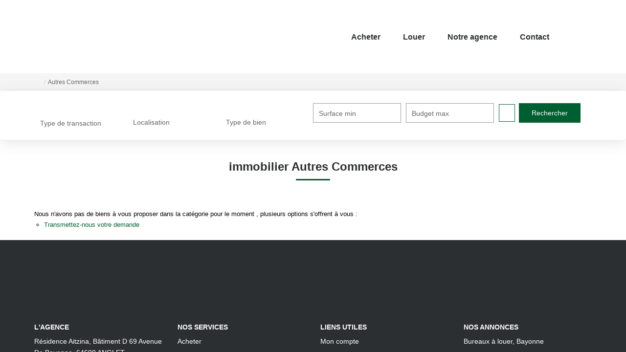

--- FILE ---
content_type: text/html; charset=UTF-8
request_url: https://www.allo-immopro.com/theme/2009/autres-commerces.html
body_size: 2337
content:
<!DOCTYPE html>
<html lang="en">
<head>
    <meta charset="utf-8">
    <meta name="viewport" content="width=device-width, initial-scale=1">
    <title></title>
    <style>
        body {
            font-family: "Arial";
        }
    </style>
    <script type="text/javascript">
    window.awsWafCookieDomainList = [];
    window.gokuProps = {
"key":"AQIDAHjcYu/GjX+QlghicBgQ/7bFaQZ+m5FKCMDnO+vTbNg96AHtw8pLen2dEN9n92CmMvQ9AAAAfjB8BgkqhkiG9w0BBwagbzBtAgEAMGgGCSqGSIb3DQEHATAeBglghkgBZQMEAS4wEQQM/zDCpuqrC0R431hqAgEQgDu4QXsa2qjekBrLRTn7f7hzw61kovIseVHL7nyGVY+B5WoVcf9QIapTEEpEp7AgmmLMSRJi1dIpWTtX/w==",
          "iv":"CgAGxyMHGwAAAtTo",
          "context":"epMn5cHHFrPLK/VtyXSTnXYvpFbF5HmR07C3/[base64]/4/DSnGoLAsmrDSroYxG+FH7/hpnB59YI6AJVOOiBEoR/GhKRTDbX1WZklE1wvAL5amYm2qbEzySovneh4EALpxy3a/GIR/uZF1y3/v8/LcNoRz8HwkSxPy5Tlfccvm6y4ZcgyS+huyPzWNyN/LO/[base64]/oQvLDF5zGeW4bITcdo0boTJEDqygHRCwP7VQid77t42j2T8es4FFDDD3WdPjCcm+q/Fp2Nw5lH0="
};
    </script>
    <script src="https://7813e45193b3.47e58bb0.eu-west-3.token.awswaf.com/7813e45193b3/28fa1170bc90/1cc501575660/challenge.js"></script>
</head>
<body>
    <div id="challenge-container"></div>
    <script type="text/javascript">
        AwsWafIntegration.saveReferrer();
        AwsWafIntegration.checkForceRefresh().then((forceRefresh) => {
            if (forceRefresh) {
                AwsWafIntegration.forceRefreshToken().then(() => {
                    window.location.reload(true);
                });
            } else {
                AwsWafIntegration.getToken().then(() => {
                    window.location.reload(true);
                });
            }
        });
    </script>
    <noscript>
        <h1>JavaScript is disabled</h1>
        In order to continue, we need to verify that you're not a robot.
        This requires JavaScript. Enable JavaScript and then reload the page.
    </noscript>
</body>
</html>